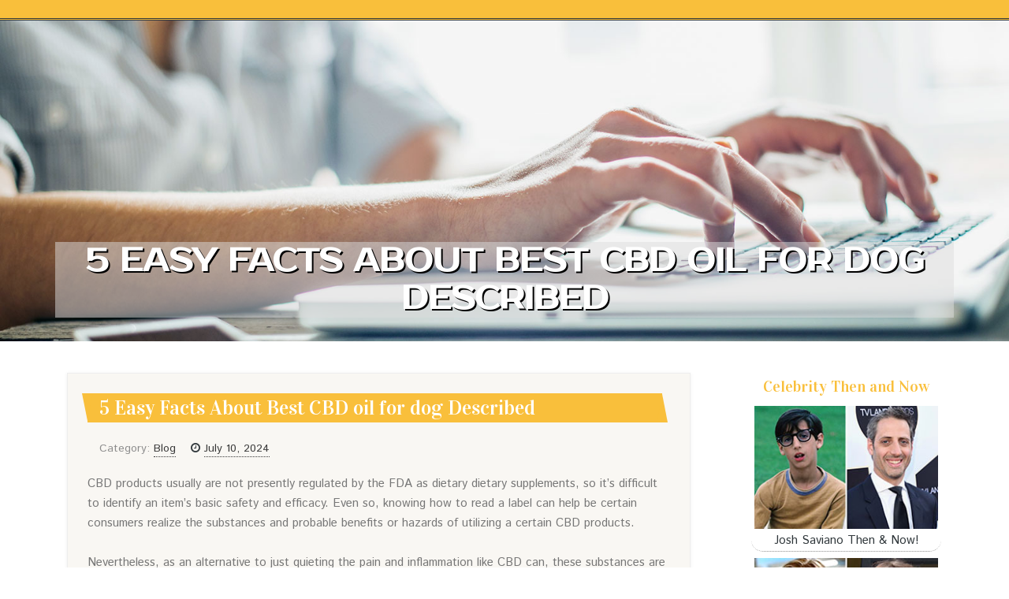

--- FILE ---
content_type: text/html; charset=UTF-8
request_url: https://howtoconvertiratogold77776.imblogs.net/78166107/5-easy-facts-about-best-cbd-oil-for-dog-described
body_size: 5273
content:
<!DOCTYPE html>
<html lang="en-US"><head>
<meta charset="UTF-8">
<meta name="viewport" content="width=device-width, initial-scale=1">
<title>5 Easy Facts About Best CBD oil for dog Described</title>

<script type="text/javascript" src="https://cdnjs.cloudflare.com/ajax/libs/jquery/3.3.1/jquery.min.js"></script>
<script type="text/javascript" src="https://media.imblogs.net/blog/blog.js"></script>

<link rel="stylesheet" id="screenr-fonts-css" href="https://fonts.googleapis.com/css?family=Open%2BSans%3A400%2C300%2C300italic%2C400italic%2C600%2C600italic%2C700%2C700italic%7CMontserrat%3A400%2C700&amp;subset=latin%2Clatin-ext" type="text/css" media="all">
<link rel="stylesheet" href="https://cdnjs.cloudflare.com/ajax/libs/font-awesome/4.6.3/css/font-awesome.min.css">
<link rel="stylesheet" href="https://cdnjs.cloudflare.com/ajax/libs/twitter-bootstrap/4.0.0-alpha/css/bootstrap.min.css">
<link rel="stylesheet" id="screenr-style-css" href="https://media.imblogs.net/blog/images/style.css" type="text/css" media="all">

<link href="https://media.imblogs.net/favicon.ico" rel="shortcut icon" />

<link rel="canonical" href="https://howtoconvertiratogold77776.imblogs.net/78166107/5-easy-facts-about-best-cbd-oil-for-dog-described" />
<style type="text/css">@media (min-width: 1200px) {.container {max-width:1140px}}  </style>
</head>

<body class="single single-post postid-4 single-format-standard has-site-title has-site-tagline header-layout-fixed">
<div id="page" class="site"> <a class="skip-link screen-reader-text" href="#content">Skip to content</a>
  <header id="masthead" class="site-header" role="banner">
    <div class="container">
      <div class="site-branding">
        <p class="site-title"><a href="/" style="font-size: 14px;">howtoconvertiratogold77776.imblogs.net</a></p>
        <p class="site-description">Welcome to our Blog!</p>
      </div>
     
    </div>
  </header>
  <section id="page-header-cover" class="section-slider swiper-slider fixed has-image">
    <div class="swiper-container swiper-container-horizontal" data-autoplay="0" style="top: 0px;">
      <div class="swiper-wrapper">
        <div class="swiper-slide slide-align-center activated swiper-slide-active" style="background-image: url('https://media.imblogs.net/blog/images/img02.jpg'); ">
          <div class="swiper-slide-intro" style="opacity: 1;">
            <div class="swiper-intro-inner" style="padding-top: 13%; padding-bottom: 13%; margin-top: 0px;">
              <h2 class="swiper-slide-heading">5 Easy Facts About Best CBD oil for dog Described</h2>
            </div>
          </div>
          <div class="overlay" style="opacity: 0.45;"></div>
        </div>
      </div>
    </div>
  </section>
  <div id="content" class="site-content">
    <div id="content-inside" class="container right-sidebar">
<div id="primary" class="content-area">
<main id="main" class="site-main" role="main">
   
<article class="post type-post status-publish format-standard hentry category-uncategorized">
  <header class="entry-header">
    <h1 class="entry-title">
      5 Easy Facts About Best CBD oil for dog Described    </h1>
    <div class="entry-meta"> <span class="posted-on"><i aria-hidden="true" class="fa fa-clock-o"></i>
    <a href="#" rel="bookmark"><time class="entry-date published updated">July 10, 2024</time></a>
    </span><span class="meta-cate">Category: <a href="#">Blog</a></span> </div>
  </header>

  <div class="entry-content">
CBD products usually are not presently regulated by the FDA as dietary dietary supplements, so it’s difficult to identify an item’s basic safety and efficacy. Even so, knowing how to read a label can help be certain consumers realize the substances and probable benefits or hazards of utilizing a certain CBD products.<br><br>Nevertheless, as an alternative to just quieting the pain and inflammation like CBD can, these substances are core structural parts of their joints along with the tissue that cushions them; acquiring extra inside their diet program could sluggish the rate of degeneration, supporting their health very long-expression, particularly if they've got osteoarthritis.<br><br>“I’ve had some recent chronic again pain, and I would undoubtedly attempt an oil like this broad-spectrum tincture to check out if it helps enhance my pain stages. I’m drawn to the lighter potency, along with the tincture’s not enough THC.<br><br>Consuming cannabidiol (CBD) could present numerous overall health benefits, from lowering stress to improving upon high-quality of slumber and a lot more. CBD oils are common owing to their simplicity of use and customizable dosages. Having said that, with numerous CBD oils and tinctures flooding the industry, individuals might not know where or how to start their search.<br><br>Organization is clear about cannabinoid profiles remaining issue to vary according to the product or service batch and COA effects<br><br>And because we investigate a handful of solutions within the exact same organizations, right here’s A fast breakdown of firm-specific guidelines that are crucial to keep in mind.<br><br>CBD is not effective at getting rid of or straight managing cancerous tumors, but it surely has shown probable in some instances to slow down the proliferation of cancer cells.<br><br>Regretably, there aren’t many nutritional supplements which have been perfect for dogs. You could possibly find a reasonable multivitamin, but when you feed them a nicely-well balanced diet, it likely received’t do A lot.<br><br>While they've more CB1 receptors in their brains, making them much more liable to negative side effects, a 2019 research of dogs with tricky-to-deal with epilepsy located that CBD in combination with antiepileptic medication noticeably decreased seizure frequency.twelve<br><br>Like so all kinds of other matters, a dog that finds a stash of CBD or other cannabis/hemp products and solutions will probably take in more than they must. This will be far more of a difficulty for an edible merchandise just like a CBD Pet biscuit, but <a href="https://whatdoesthcado00009.ageeksblog.com/27751910/5-essential-elements-for-cbd-oil-for-dog">vet approved cbd for dogs</a> to maintain your Pet Risk-free, make certain that you retain any CBD — and unquestionably any THC solutions — properly out of one's Doggy’s get to and, ideally, guiding a locked door.<br><br>Colin Rigley has more than ten years of expertise in journalism, content generation, and sleeping on a small sliver of the bed as the animals are sprawled across the rest of it. He’s an avid writer, photographer, and traveler.<br><br>Even though our crew of experienced journalists and clinical authorities offers well timed wellness insights, news and evaluations, we do not give health-related advice, diagnoses or treatment method. AdChoices<br><br>Variability in Veterinarians' Opinions: Veterinarians' sights on utilizing CBD for cancer procedure in dogs can differ noticeably as a result of lawful limitations, own knowledge, as well as their comprehension of CBD.<br><br>3rd-get together tests. By sending samples of a product to an unbiased and accredited laboratory for screening, a company can assure protection and safety requirements are increasingly being met, which is crucial for dietary supplements like CBD oil.  </div>
  
  <footer class="entry-footer">
  <a href="https://remove.backlinks.live" target="_blank"><span class="meta-nav"></span>Report this page</a>
  </footer>
</article>

<div class="mfp-hide"><a href="https://pornofilme-download07284.imblogs.net/89269531/gro-szlig-artiges-movie-mit-williger-milf">1</a><a href="https://reidxmquj.imblogs.net/89269530/hei-szlig-e-grannies-beim-nageln">2</a><a href="https://tasneemdihc461137.imblogs.net/89269529/taking-designs-to-life-the-power-of-3d-architectural-modeling">3</a><a href="https://darrenvani518504.imblogs.net/89269528/can-meeting-pods-drive-productivity">4</a><a href="https://seranking89987.imblogs.net/89269527/responsible-bookkeeping-companies-for-growing-organizations">5</a><a href="https://poppietwfa321045.imblogs.net/89269526/on-line-gaming-carries-developed-over-time-very-much-outside-of-easy-entertainment">6</a><a href="https://seranking89987.imblogs.net/89269525/reliable-insurance-plan-methods-in-brampton-for-people-and-seniors">7</a><a href="https://raymondtbvka.imblogs.net/89269524/5-essential-elements-for-jahan-logic-khatam-hota-hai">8</a><a href="https://jaredkddv834356.imblogs.net/89269523/january-guide-to-winterizing-your-tempe-studio">9</a><a href="https://gunnerfpogp.imblogs.net/89269522/fascination-about-learn-more">10</a><a href="https://sexfilme09875.imblogs.net/89269521/versaute-schlampe-steht-auf-ficksahne-schlucken">11</a><a href="https://deannadham590531.imblogs.net/89269520/midas-auto-your-trusted-go-to-for-oil-changes-and-auto-service-in-hollister">12</a><a href="https://patriotgoldfee55555.imblogs.net/89269519/fascination-about-read-more">13</a><a href="https://seranking89987.imblogs.net/89269518/led-options-and-signage-for-modern-spaces-in-kuwait">14</a><a href="https://daltonmtsqs.imblogs.net/89269517/helping-the-others-realize-the-advantages-of-luxury-property-in-gurgaon">15</a></div>

<div id="comments" class="comments-area">
  <div id="respond" class="comment-respond">
    <h3 id="reply-title" class="comment-reply-title">Leave a Reply <small><a rel="nofollow" id="cancel-comment-reply-link" href="#respond" style="display:none;">Cancel reply</a></small></h3>
    <form action="" method="post" id="commentform" class="comment-form" novalidate>
      <p class="comment-notes"><span id="email-notes">Your email address will not be published.</span> Required fields are marked <span class="required">*</span></p>
      <p class="comment-form-comment">
        <label for="comment">Comment</label>
        <textarea id="comment" name="comment" cols="45" rows="8" maxlength="65525" aria-required="true" required></textarea>
      </p>
      <p class="comment-form-author">
        <label for="author">Name <span class="required">*</span></label>
        <input id="author" name="author" type="text" value="" size="30" maxlength="245" aria-required="true" required="required">
      </p>
      <p class="comment-form-email">
        <label for="email">Email <span class="required">*</span></label>
        <input id="email" name="email" type="email" value="" size="30" maxlength="100" aria-describedby="email-notes" aria-required="true" required="required">
      </p>
      <p class="comment-form-url">
        <label for="url">Website</label>
        <input id="url" name="url" type="url" value="" size="30" maxlength="200">
      </p>
      <p class="form-submit">
        <input name="submit" type="submit" id="submit" class="submit" value="Post Comment">
        <input type="hidden" name="comment_post_ID" value="4" id="comment_post_ID">
        <input type="hidden" name="comment_parent" id="comment_parent" value="0">
      </p>
    </form>
  </div>
 
</div></main>
</div>

<div id="secondary" class="widget-area sidebar" role="complementary">
<section id="search-2" class="widget widget_search">
  <form role="search" method="get" class="search-form" action="">
    <label> <span class="screen-reader-text">Search for:</span>
      <input type="search" class="search-field" placeholder="Search …" value="" name="s">
    </label>
    <input type="submit" class="search-submit" value="Search">
  </form>
</section>
<section id="recent-posts-2" class="widget widget_recent_entries">
  <h2 class="widget-title">Links</h2>
  <ul>
    <li><a href="https://imblogs.net/login">Log in</a></li>
    <li><a href="/">Homepage</a></li>
    <li><a href="https://imblogs.net">Start page</a></li>
    <li><a href="https://imblogs.net/signup">Start your own blog</a></li>
    <li><a href="https://imblogs.net/signup">Start your own blog</a></li>
    <li><a href="https://remove.backlinks.live" target="_blank">Report this page</a></li>
  </ul>
</section>
<section id="recent-comments-2" class="widget widget_recent_comments">
  <h2 class="widget-title">Visitors</h2>
  <ul id="recentcomments">
    <li class="recentcomments">570 Visitors</li>
  </ul>
</section>
<section id="archives-2" class="widget widget_archive">
  <h2 class="widget-title">Archives</h2>
  <ul>
    <li><a href="/">2026</a></li>
  </ul>
</section>
<section id="categories-2" class="widget widget_categories">
  <h2 class="widget-title">Categories</h2>
  <ul>
    <li class="cat-item cat-item-1"><a href="#">Blog</a> </li>
  </ul>
</section>
<section id="meta-2" class="widget widget_meta">
  <h2 class="widget-title">Meta</h2>
  <ul>
    <li><a href="https://imblogs.net/login">Log in</a></li>
    <li><a href="#">Entries <abbr title="Really Simple Syndication">RSS</abbr></a></li>
    <li><a href="#">Comments <abbr title="Really Simple Syndication">RSS</abbr></a></li>
    <li><a href="#">WordPress</a></li>
  </ul>
  <span style="width:100px; display:none; height:100px; "><a href="https://imblogs.net/new-posts?1">1</a><a href="https://imblogs.net/new-posts?2">2</a><a href="https://imblogs.net/new-posts?3">3</a><a href="https://imblogs.net/new-posts?4">4</a><a href="https://imblogs.net/new-posts?5">5</a></span>
  <span style="display: none;"><a href="https://imblogs.net/forum">forum</a></span>
</section>
</div>
      
    </div>
  </div>
  
<footer id="colophon" class="site-footer">
<div class=" site-info">
  <div class="container">
    <div class="site-copyright"> Copyright © 2026 <a href="https://imblogs.net" rel="home">imblogs.net</a>. All Rights Reserved. </div>
    <div class="theme-info"> <a href="https://imblogs.net/contact" style="margin-right:50px;">Contact Us</a> Theme by FameThemes</div>
  </div>
</div>
</footer>
</div>

<script defer src="https://static.cloudflareinsights.com/beacon.min.js/vcd15cbe7772f49c399c6a5babf22c1241717689176015" integrity="sha512-ZpsOmlRQV6y907TI0dKBHq9Md29nnaEIPlkf84rnaERnq6zvWvPUqr2ft8M1aS28oN72PdrCzSjY4U6VaAw1EQ==" data-cf-beacon='{"version":"2024.11.0","token":"b1f49cc5b7554fa8a369d6a264a854e1","r":1,"server_timing":{"name":{"cfCacheStatus":true,"cfEdge":true,"cfExtPri":true,"cfL4":true,"cfOrigin":true,"cfSpeedBrain":true},"location_startswith":null}}' crossorigin="anonymous"></script>
</body>
</html>